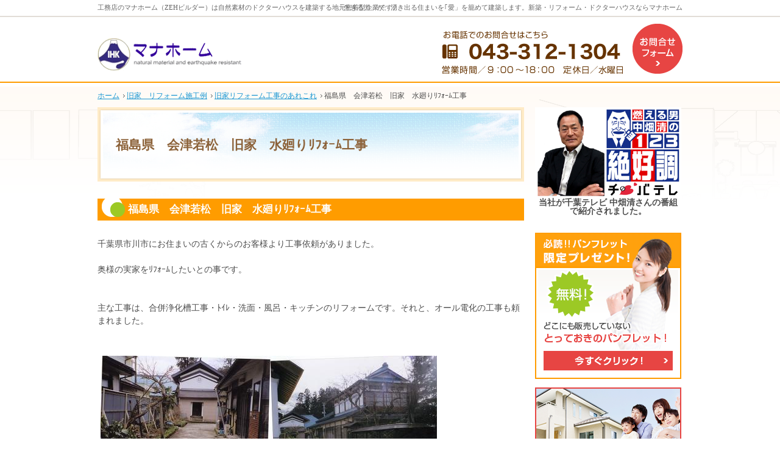

--- FILE ---
content_type: text/html
request_url: https://www.manahome.jp/kyuukarefome/sekoujirei/post_26.html
body_size: 11957
content:
<?xml version="1.0" encoding="utf-8"?>
<!DOCTYPE html PUBLIC "-//W3C//DTD XHTML 1.0 Transitional//EN" "http://www.w3.org/TR/xhtml1/DTD/xhtml1-transitional.dtd">
<html xmlns="http://www.w3.org/1999/xhtml" lang="ja" xml:lang="ja">
<head>
<meta http-equiv="Content-Type" content="text/html; charset=UTF-8" />
<meta http-equiv="Content-Style-Type" content="text/css" />
<meta http-equiv="Content-Script-Type" content="text/javascript" />
<title>福島県　会津若松　旧家　水廻りﾘﾌｫｰﾑ工事｜マナホーム(工務店)｜千葉（八街・佐倉・酒々井・成田）の新築・リノベーションはZEHビルダーへ</title>
<meta name="description" content="福島県　会津若松　旧家　水廻りﾘﾌｫｰﾑ工事&laquo;千葉県　工務店の 「マナホーム」は親切丁寧な地域密着型の工務店です。ご家族を守る大切な注文住宅は「安心と信頼で笑顔を届けるマナホーム」に何なりと御用命下さい。連絡先：043-312-1304
メール：info@manahome.jp　どうぞお気軽に！！" />
<meta name="keywords" content="千葉,工務店,千葉県,マナホーム,注文住宅,木造,四街道市,佐倉市,八街市,富里市,成田市,東金市,酒々井,ゼロエネ住宅,光冷暖システム住宅,太陽光発電システム,長期優良住宅,自然素材住宅,ドクターハウス

" />
<meta name="format-detection" content="telephone=no" />
<meta name="viewport" content="width=device-width,initial-scale=1" />
<link rel="stylesheet" href="https://www.manahome.jp/style.css" />
<link rel="stylesheet" href="https://www.manahome.jp/print.css" media="print" />
<script type="text/javascript" src="https://www.manahome.jp/js/jquery.js"></script>
<script type="text/javascript" src="https://www.manahome.jp/js/shared.js"></script>
<script type="text/javascript" src="/js/fancybox/fancybox.js"></script>
<link rel="stylesheet" type="text/css" href="/js/fancybox/fancybox.css" media="screen" />
<!-- Google tag (gtag.js) -->
<script async src="https://www.googletagmanager.com/gtag/js?id=G-R4ST8VBMYP"></script>
<script>
  window.dataLayer = window.dataLayer || [];
  function gtag(){dataLayer.push(arguments);}
  gtag('js', new Date());

  gtag('config', 'UA-7548434-1');
</script>
</head>
<body id="e-post_26" class="p-entry p-kyuukarefome p-sekoujirei">
<div id="top" class="wrap">
<div id="header">
<h1>福島県　会津若松　旧家　水廻りﾘﾌｫｰﾑ工事</h1>
<p>「生きる力」が、湧き出る住まいを｢愛」を籠めて建築します。新築・リフォーム・ドクターハウスならマナホーム</p>
<h2><a href="https://www.manahome.jp/" rel="home">工務店のマナホーム（ZEHビルダー）は自然素材のドクターハウスを建築する地元密着型企業です。</a></h2>
<p><a href="https://www.manahome.jp/" rel="home"><img src="https://www.manahome.jp/header_logo.png" alt="マナホーム｜千葉県（千葉・佐倉・八街市）の注文住宅・ゼロエネルギー住宅・ドクターハウス" /></a></p>
</div>
<div id="main">
<div class="article" id="a-post_26">
<h3>福島県　会津若松　旧家　水廻りﾘﾌｫｰﾑ工事</h3>
<div class="content">
<p>千葉県市川市にお住まいの古くからのお客様より工事依頼がありました。</p>

<p>奥様の実家をﾘﾌｫｰﾑしたいとの事です。</p>

<p><br />
主な工事は、合併浄化槽工事・ﾄｲﾚ・洗面・風呂・キッチンのリフォームです。それと、オール電化の工事も頼まれました。</p>

<p></p>

<p><img alt="kojimatei.JPG" src="/kojimatei.JPG" width="552" height="198" /></p>

<p><img alt="kojimatei.no2jpg.JPG" src="/kojimatei.no2jpg.JPG" width="549" height="196" /></p>

<p>現場の状況です。</p>

<p><br />
５月２４日より着工しました。</p>

<p>旦那さんは山菜採りの名人だったのです。</p>

<p>会津の山に御一緒させてもらいました。</p>
</div>
</div>
<p class="contact np">
<a href="/mail/hiketu.html"><img src="/bnr_mailseminer2.png" alt="メールセミナー" class="center" style="margin-bottom:8px;" /></a>

<a href="/contactsslfree-book.html"><img src="/images/contact_bnr.png" alt="必見パンフレットをプレゼント！" /></a>
</p>


</div>
<div id="side">
<ul>

<li>
<img src="/media201801.png" alt="" style="max-width: 240px;" />
<span class="dib b" style="max-width: 240px;">
当社が千葉テレビ 中畑清さんの番組で紹介されました。</span>
</li>

<li>
<script src="https://mado-reform.lixil.co.jp/api/js/lixil_url.js"></script>
<script src="https://mado-reform.lixil.co.jp/api/js/lixil_banner.js"></script>
<script>
document.write(
    getBanner(14)
);
</script>
</li>

<li class="book"><a href="/contactsslfree-book.html"><img src="/images/book4.png" alt="必見パンフレットをプレゼント" /></a></li>
<li><a href="/contactsslkengaku.html"><img src="/images/bnr_kengaku.png" alt="見学会のお申し込みはこちら" /></a></li>
<li class="event"><a href="/10event/"><img src="/images/event.png" alt="見学会" /></a></li>
<li class="event"><a href="/mail/hiketu.html"><img src="/images/bnr_mailseminer.png" alt="メールセミナー" /></a></li>
</ul>
<div id="menu">
<ul><li><a href="https://www.manahome.jp/" rel="home">ホーム</a></li></ul>
<ul><li><a href="https://www.manahome.jp/10event/">イベント案内・新商品御紹介</a><ul><li><a href="https://www.manahome.jp/1hosyou/">地盤保証・建物保証</a></li><li><a href="https://www.manahome.jp/2hikari・kaze/">「ひかり」と「風」</a></li><li><a href="https://www.manahome.jp/3ecowahuu/">ECO和風　SMART ZERO</a></li><li><a href="https://www.manahome.jp/4e-designers/">Eー デザイナーズ</a></li></ul></li><li><a href="https://www.manahome.jp/11jyoutou/">上棟までの作業</a></li><li><a href="https://www.manahome.jp/11yuusi/">住宅ローン　
100パーセントご協力</a></li><li><a href="https://www.manahome.jp/12syouhinrainup/">商品ラインナップ</a><ul><li><a href="https://www.manahome.jp/01hiraya/">快適、空間、健康平屋のいろいろタイプ</a></li><li><a href="https://www.manahome.jp/12countrymodern/">カントリー･モダン</a></li><li><a href="https://www.manahome.jp/12europeanjapanese/">洋風･本格和風</a></li></ul></li><li><a href="https://www.manahome.jp/13hikarireidan/">FーCON　システム住宅</a></li><li><a href="https://www.manahome.jp/13solar/">太陽光発電システム　補助金工事承ります</a><ul><li><a href="https://www.manahome.jp/13taisinhokyo/">耐震補強　補助金工事承ります</a></li></ul></li><li><a href="https://www.manahome.jp/14genjyoukaifuku/">原状回復工事承ります</a></li><li><a href="https://www.manahome.jp/14hokenkouji/">損害保険適応工事承ります</a><ul><li><a href="https://www.manahome.jp/14kaokukaitai/">家屋解体工事 （木造）承ります</a></li><li><a href="https://www.manahome.jp/yukadanboukouji/">床暖房（電気・ガス）・バリアフリー　施工例</a></li></ul></li><li><a href="https://www.manahome.jp/15estate/">おすすめ土地情報</a></li><li><a href="https://www.manahome.jp/16performance/">快適健康住宅（長期優良住宅、耐震等級３、ZEH基準を上回る断熱性能）　施工事例</a></li><li><a href="https://www.manahome.jp/16reform/">リフォーム現場から学ぶ</a><ul><li><a href="https://www.manahome.jp/16jyoseikin/">リフォーム　助成金工事　施工例</a></li><li><a href="https://www.manahome.jp/bouhan/madomawaririfomu/">防犯・窓廻り　ｴｺﾘﾌｫｰﾑ　 施工例</a></li><li><a href="https://www.manahome.jp/yokusiturifome/">一戸建て浴室リフォーム　施工例</a></li><li><a href="https://www.manahome.jp/yukarefome/">床・床暖熱リフォーム工事例</a></li></ul></li><li><a href="https://www.manahome.jp/17kyuukarefome/">旧家　リフォーム施工例</a><ul><li><a href="https://www.manahome.jp/sekoujirei/">旧家リフォーム工事のあれこれ</a></li><li><a href="https://www.manahome.jp/sukeruton_rinobeisyon/">スケルトン・リノベーション　施工例</a></li></ul></li><li><a href="https://www.manahome.jp/18gaihekitosoukouji/">屋根・外壁塗装工事承ります</a></li><li><a href="https://www.manahome.jp/19gaikoukouji/">門・擁壁・外構工事承ります</a></li><li><a href="https://www.manahome.jp/20equipment/">驚きの標準装備</a></li><li><a href="https://www.manahome.jp/21maker/">提携メーカー・取扱商品</a></li><li><a href="https://www.manahome.jp/22sekourei/">建て替え・新築工事の流れ</a></li><li><a href="https://www.manahome.jp/25construction-result/">新築　施工実績(構造計算・外皮計算を全ての建物に行っております。)　お客様の声</a></li><li><a href="https://www.manahome.jp/30one-rankup/">ワンランク上の家を建てるコツ</a></li><li><a href="https://www.manahome.jp/35company/">会社案内</a></li><li><a href="https://www.manahome.jp/40construction-staff/">スタッフのご紹介</a></li><li><a href="https://www.manahome.jp/43blog/">あれこれハッピーブログ</a><ul><li><a href="https://www.manahome.jp/15_2015/">2015年</a></li><li><a href="https://www.manahome.jp/16_2014/">2014年</a></li><li><a href="https://www.manahome.jp/17_2013/">2013年</a></li><li><a href="https://www.manahome.jp/18_2012/">2012年</a></li><li><a href="https://www.manahome.jp/19_2011/">2011年</a></li><li><a href="https://www.manahome.jp/20_2010/">2010年</a></li></ul></li><li><a href="https://www.manahome.jp/45contact-ssl/">資料請求・問い合せ</a></li><li><a href="https://www.manahome.jp/50hire/">採用情報</a></li><li><a href="https://www.manahome.jp/55whatsnew/">過去のWhat’s New</a></li><li><a href="https://www.manahome.jp/60privacy/">個人情報の取り扱い</a></li></ul>
<ul><li><a href="https://www.manahome.jp/archives.html">サイトマップ</a></li></ul>
</div>
<ul>
<li><a href="http://www.toshiba.co.jp/sis/h-solar/index_j3.htm" target="_blank" rel="nofollow"><img src="/images/toshiba_bn.png" alt="Banner Space" /></a></li>
</ul>

<ul>
<li><a href="/13hikarireidan/"><img src="/images/bnr_hikarireidan.png" alt="風が無い冷暖房「光冷暖システム」" /></a></li>
<li><iframe width="240" height="180" src="https://www.youtube.com/embed/swUH_gZyJ4I?autoplay=1&rel=0&loop=1&playlist=swUH_gZyJ4I"></iframe></li>
</ul>


</div>
<div id="gnav">
<a href="/45contact-ssl/">お問合せフォーム</a>
</div>
</div>
<div id="breadcrumbs"><ol class="wrap">
<li><a href="https://www.manahome.jp/" rel="home"><span>ホーム</span></a></li><li><a href="https://www.manahome.jp/17kyuukarefome/"><span>旧家　リフォーム施工例</span></a><a href="https://www.manahome.jp/sekoujirei/"><span>旧家リフォーム工事のあれこれ</span></a><span>福島県　会津若松　旧家　水廻りﾘﾌｫｰﾑ工事</span></li>
</ol></div>
<div id="footer"><div id="info" class="wrap">
<dl>
<dt>マナホーム</dt>
<dd>
<p>
<span>お電話でのお問合せはこちら</span>
<span><a href="tel:0433121304">043-312-1304</a></span>
<span>営業時間／9：00～18：00</span>
<span>定休日／水曜日</span>
</p>
<a href="/45contact-ssl/">お問合せ・ご相談フォーム</a>
</dd>
</dl>
<a href="https://www.manahome.jp/" rel="home"><img src="https://www.manahome.jp/footer_banner.png" alt="安心のマナホーム(工務店)｜千葉（八街・佐倉・酒々井・成田）の新築・リノベーションはZEHビルダーへにおまかせ下さい" /></a>
<h3>家を建てる・<a href="https://www.manahome.jp/" rel="home">マナホーム(工務店)｜千葉（八街・佐倉・酒々井・成田）の新築・リノベーションはZEHビルダーへ</a>ご相談ください。</h3>
</div></div>
</body>
</html>

--- FILE ---
content_type: text/javascript
request_url: https://www.manahome.jp/js/shared.js
body_size: 2871
content:
$(function(){
var head=document.getElementsByTagName("head")[0],ua=navigator.userAgent.toLowerCase();
if(ua.match(/msie/)||ua.match(/trident/)){var IEv=ua.match(/(msie\s|rv:)([\d\.]+)/)[2];}
if(IEv<9){$(".wrap").css({"width":960+"px"});}
if(IEv>5){var IEx=document.createElement("meta");IEx.setAttribute("http-equiv","X-UA-Compatible");with(IEx){content="IE=edge";}head.appendChild(IEx);}
var ico=document.createElement("link");with(ico){rel="apple-touch-icon",href="/logo.png";}head.appendChild(ico);
});
$(function(){
$(document).on("click","a[href^=#]",function(){var href=$(this).attr("href"),target=$(href=="#"||href==""?"html":href),position=target.offset().top;if($(this).hasClass("nos")){}else{$("html,body").animate({scrollTop:position},500,"swing");}return false;});
});
$(function(){
$("body").append("<div id='up'><a href='#top'>PageTop</a></div>");
$("body").append("<ul id='pnav'><li><a href='"+$("#info>a").attr("href")+"' rel='home'>Home</a></li><li><a href='#menu'>Menu</a></li><li><a href='#top'>PageTop</a></li></ul>");
var contact=$(".ba_myhome");
$("#point").prepend("<li id='spcontact'>"+contact.html()+"</li>");
var topBtn=$("#up");topBtn.css({opacity:"0.7"});topBtn.hide();
var pnav=$("#pnav");pnav.hide();
var spBtn=$("#spcontact");spBtn.hide();
$(window).on("load scroll resize",function(){
var w=$(document).width();
if(w<481){topBtn.hide();spBtn.show();contact.hide();if($(this).scrollTop()>100){pnav.fadeIn();}else{pnav.fadeOut();}}
else{pnav.hide();spBtn.hide();contact.show();if($(this).scrollTop()>100){topBtn.fadeIn();}else{topBtn.fadeOut();}}
});
});
$(function(){
$(document).on('mouseenter','a img',function(){$(this).fadeTo("fast",0.7);});
$(document).on('mouseleave','a img',function(){$(this).fadeTo("normal",1.0);});
});
$(function(){
$(document).on("click",".open_popup",function(){var newPopup;var target=$(this).attr("target").split(":");var options="toolbar=no,menubar=no,status=yes,scrollbars=yes,resizable=yes";var x=(screen.availWidth-target[1])/2,y=(screen.availHeight-target[2])/2;newPopup=window.open($(this).attr("href"),target[0],"width="+target[1]+",height="+target[2]+",left="+x+",top="+y+options);newPopup.focus();return false;
});
$(document).on("click",".close_popup",function(){var nvua=navigator.userAgent;if(nvua.indexOf("MSIE")>=0){if(nvua.indexOf("MSIE 5.0")==-1){top.opener="";}}else if(nvua.indexOf("Gecko")>=0){top.name="CLOSE_WINDOW";wid=window.open("","CLOSE_WINDOW");}top.close();return false;});
});
$(function(){
$("dl.box>dd").hide();$(document).on("click","dl.box>dt",function(){$(this).toggleClass("on");$(this).next("dd:not(:animated)").slideToggle("slow");});$("dl.open>dt").trigger("click");
});
$(document).ready(function(){
$('.fancybox').fancybox();
$('.fancyframe').fancybox({'type':'iframe','width':'100%','height':'auto','autoSize':false,'transitionIn':'none','transitionOut':'none'});
});